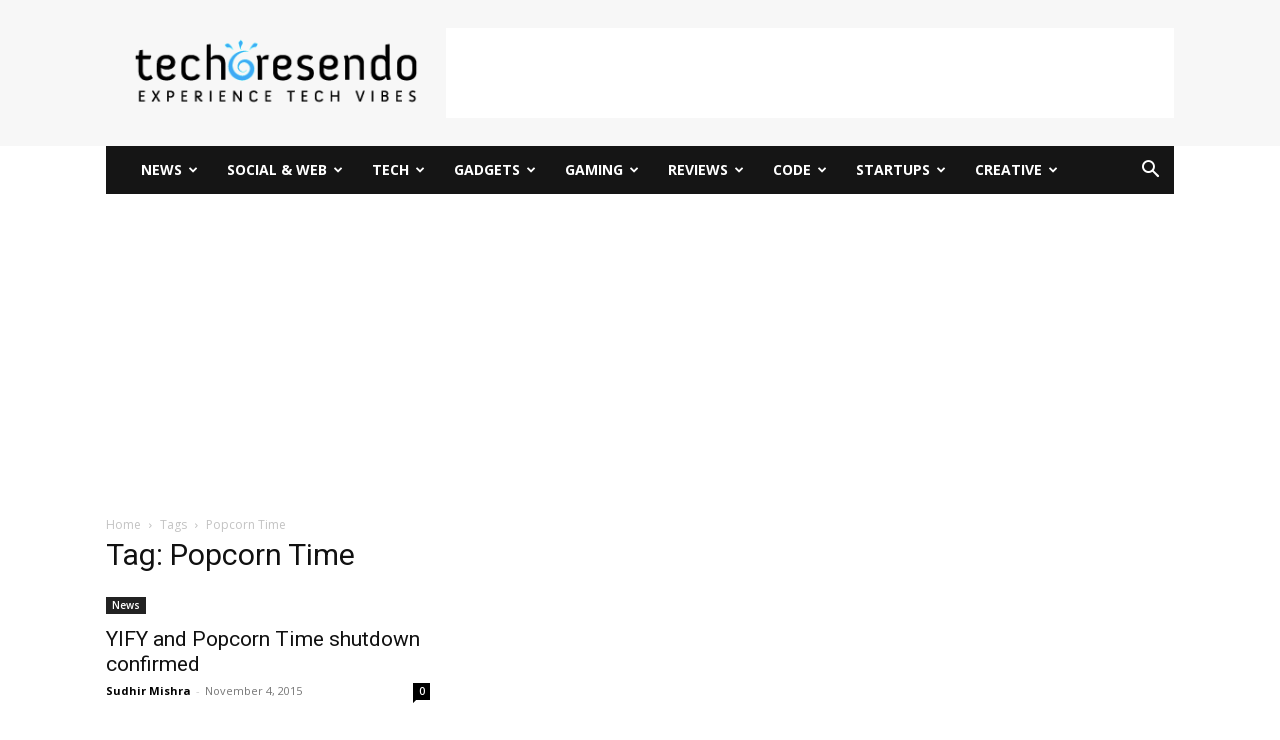

--- FILE ---
content_type: text/html; charset=utf-8
request_url: https://www.google.com/recaptcha/api2/aframe
body_size: 268
content:
<!DOCTYPE HTML><html><head><meta http-equiv="content-type" content="text/html; charset=UTF-8"></head><body><script nonce="2XjNS9hzqxQCMzYw_M0szg">/** Anti-fraud and anti-abuse applications only. See google.com/recaptcha */ try{var clients={'sodar':'https://pagead2.googlesyndication.com/pagead/sodar?'};window.addEventListener("message",function(a){try{if(a.source===window.parent){var b=JSON.parse(a.data);var c=clients[b['id']];if(c){var d=document.createElement('img');d.src=c+b['params']+'&rc='+(localStorage.getItem("rc::a")?sessionStorage.getItem("rc::b"):"");window.document.body.appendChild(d);sessionStorage.setItem("rc::e",parseInt(sessionStorage.getItem("rc::e")||0)+1);localStorage.setItem("rc::h",'1768987829949');}}}catch(b){}});window.parent.postMessage("_grecaptcha_ready", "*");}catch(b){}</script></body></html>

--- FILE ---
content_type: text/plain
request_url: https://www.google-analytics.com/j/collect?v=1&_v=j101&a=957984999&t=pageview&_s=1&dl=https%3A%2F%2Ftechcresendo.com%2Ftag%2Fpopcorn-time%2F&ul=en-us%40posix&de=UTF-8&dt=Popcorn%20Time%20%7C%20techcresendo&sd=24-bit&sr=1280x720&vp=1280x720&je=0&_u=IEBAAEABAAAAACAAI~&jid=695420286&gjid=1317720765&cid=1812371455.1768987828&tid=UA-67871898-1&_gid=647381632.1768987828&_r=1&_slc=1&z=461057379
body_size: -286
content:
2,cG-YHLM59G7C9